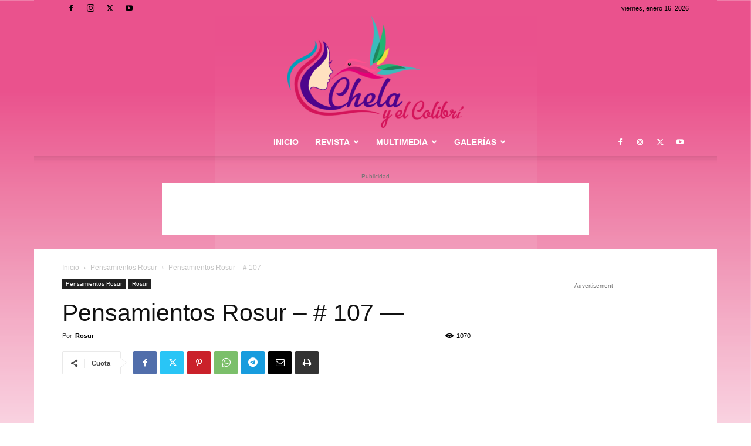

--- FILE ---
content_type: text/html; charset=utf-8
request_url: https://www.google.com/recaptcha/api2/aframe
body_size: 267
content:
<!DOCTYPE HTML><html><head><meta http-equiv="content-type" content="text/html; charset=UTF-8"></head><body><script nonce="H7_8N61W0bB0ap2zLdxBNQ">/** Anti-fraud and anti-abuse applications only. See google.com/recaptcha */ try{var clients={'sodar':'https://pagead2.googlesyndication.com/pagead/sodar?'};window.addEventListener("message",function(a){try{if(a.source===window.parent){var b=JSON.parse(a.data);var c=clients[b['id']];if(c){var d=document.createElement('img');d.src=c+b['params']+'&rc='+(localStorage.getItem("rc::a")?sessionStorage.getItem("rc::b"):"");window.document.body.appendChild(d);sessionStorage.setItem("rc::e",parseInt(sessionStorage.getItem("rc::e")||0)+1);localStorage.setItem("rc::h",'1768618942450');}}}catch(b){}});window.parent.postMessage("_grecaptcha_ready", "*");}catch(b){}</script></body></html>